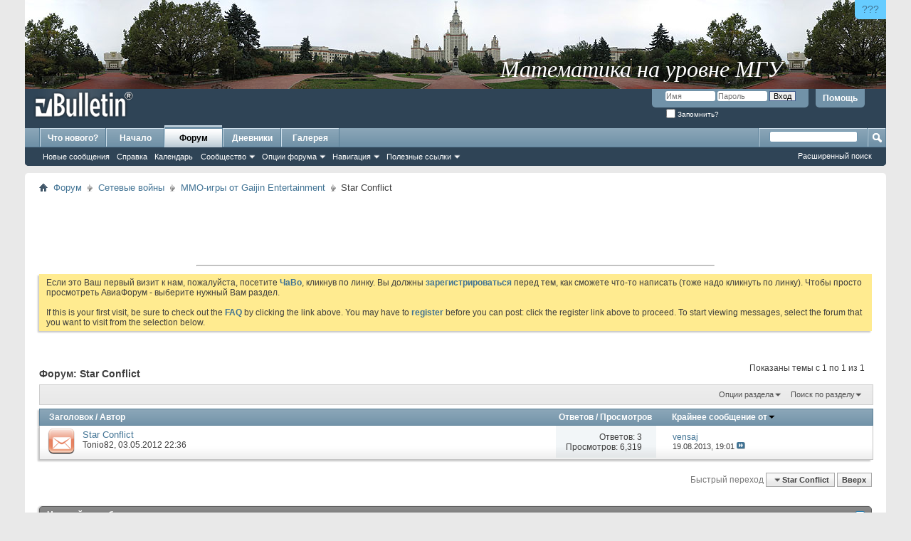

--- FILE ---
content_type: text/html; charset=windows-1251
request_url: http://old.sukhoi.ru/forum/forumdisplay.php?f=253&s=599f754dc68162cd0b68208e56724962
body_size: 13497
content:
<!DOCTYPE html PUBLIC "-//W3C//DTD XHTML 1.0 Transitional//EN" "http://www.w3.org/TR/xhtml1/DTD/xhtml1-transitional.dtd">
<html xmlns="http://www.w3.org/1999/xhtml" dir="ltr" lang="ru" id="vbulletin_html">
<head>
	<meta http-equiv="Content-Type" content="text/html; charset=windows-1251" />
<meta id="e_vb_meta_bburl" name="vb_meta_bburl" content="http://old.sukhoi.ru/forum" />
<base href="http://old.sukhoi.ru/forum/" /><!--[if IE]></base><![endif]-->
<meta name="generator" content="vBulletin 4.2.5" />

	<link rel="Shortcut Icon" href="http://old.sukhoi.ru/forum/favicon.ico" type="image/x-icon" />


		<meta name="keywords" content="Star Conflict, Сухой,сухой,Павел,павел,Осипович,осипович,Новость,новость,Новости,новости,Юмор,юмор,Байка,байка,Байки,байки,Самолет,самолет,Вертолет,вертолет,Планер,планер,Полет,полет,Пилотаж,пилотаж,Аэробатика,аэробатика,Управление,управление,Парашют,парашют,Прыжок,прыжок,Прыжки,прыжки,Ил-2,Штурмовик,ил-2,штурмовик,Су-27,Фланкер,су-27,фланкер,Компьютер,компьютер,Компьютерные,компьютерные,Небо,небо,Небесный,небесный,Воздух,воздух,Воздушный,воздушный,Атмосфера,атмосфера,Атмосферный,атмосферный,Флайт,флайт,Симулятор,симулятор,Игра,игра,Игры,игры,Апач,апач,Хавок,хавок,Варбёрдс,варбёрдс,варбердс,варбердс,Космос,космос,Космические,космические,Спейс,спейс,Море,море,Морские,морские,Корабль,корабль,Корабли,корабли,Танк,танк,Танковый,танковый,Танковые,танковые,Авто,авто,Мото,мото,Тактика,тактика,Тактические,тактические,Стратегия,стратегия,Стратегический,стратегический,Настройка,настройка,ХОТАС,Хотас,хотас,Кугар,кугар,Джойстик,джойстик,Мышь,мышь,Мыши,мыши,Клавиатура,клавиатура,Клавиатуры,клавиатуры,Геймпад,геймпад,Геймпады,геймпады,Трекир,трекир,РУС,Рус,рус,РУД,Руд,руд,Педаль,педаль,Педали,педали,Эйрсофт,эйрсофт,Страйкбол,страйкбол,Командос,командос,Коммандос,коммандос,Командо,командо,Коммандо,коммандо,Разведка,разведка,Разведчик,разведчик,Sukhoi,sukhoi,Pavel,pavel,Osipovich,osipovich,New,new,Humour,humour,Fable,fable,Plane,plane,Helicopter,helicopter,Glider,glider,Fly,fly,Flight,flight,Flying,flying,Pilotage,pilotage,Aerobatics,aerobatics,Control,control,Parachute,parachute,Jump,jump,Il-2,IL-2,il-2,Shturmovik,shturmovik,Shturmovick,shturmovick,Sturmovik,sturmovik,Sturmovick,sturmovick,Stormovik,stormovik,Stormovick,stormovick,Shtormovik,shtormovik,Shtormovick,shtormovick,Su-27,su-27,Flanker,flanker,Computer,computer,Sky,sky,Avia,avia,Air,air,Atmosphere,Atmosphere,atmosphere,Fly,fly,Flight,flight,Sim,sim,Simulator,simulator,Game,game,Apache,apache,Havoc,havoc,WarBirds,Warbirds,warbirds,Space,space,Sae,sea,Ship,ship,sub,Sub,Submarine,submarine,Tank,tank,Auto,auto,Car,car,Moto,moto,Tactics,tactics,Tactical,tactical,Strategy,strategy,Strategical,strategical,Setup,setup,Set,Up,set,up,Tune,tune,HOTAS,Hotas,hotas,Cougar,cougar,Joy,joy,Stick,stick,Joystick,joystick,Mouse,mouse,Keyboard,keyboard,Gamepad,gamepad,TrackIR,Trackir,trackir,Rudder,rudder,Airsoft,airsoft,Strikeball,strikeball,Commando,commando,Commandos,commandos,Recon,recon,Reconnaissance,reconnaissance,Intel,intel,Intelligence,intelligence,Scout,scout,Scouting,scouting" />
		<meta name="description" content="" />





<script type="text/javascript">
<!--
	if (typeof YAHOO === 'undefined') // Load ALL YUI Local
	{
		document.write('<script type="text/javascript" src="clientscript/yui/yuiloader-dom-event/yuiloader-dom-event.js?v=425"><\/script>');
		document.write('<script type="text/javascript" src="clientscript/yui/connection/connection-min.js?v=425"><\/script>');
		var yuipath = 'clientscript/yui';
		var yuicombopath = '';
		var remoteyui = false;
	}
	else	// Load Rest of YUI remotely (where possible)
	{
		var yuipath = 'clientscript/yui';
		var yuicombopath = '';
		var remoteyui = true;
		if (!yuicombopath)
		{
			document.write('<script type="text/javascript" src="clientscript/yui/connection/connection-min.js?v=425"><\/script>');
		}
	}
	var SESSIONURL = "s=3b225593a962200b6d7c7de7defe1584&";
	var SECURITYTOKEN = "guest";
	var IMGDIR_MISC = "http://old.sukhoi.ru/forum/images/misc";
	var IMGDIR_BUTTON = "http://old.sukhoi.ru/forum/images/buttons";
	var vb_disable_ajax = parseInt("0", 10);
	var SIMPLEVERSION = "425";
	var BBURL = "http://old.sukhoi.ru/forum";
	var LOGGEDIN = 0 > 0 ? true : false;
	var THIS_SCRIPT = "forumdisplay";
	var RELPATH = "forumdisplay.php?f=253";
	var PATHS = {
		forum : "http://old.sukhoi.ru/forum",
		cms   : "",
		blog  : ""
	};
	var AJAXBASEURL = "http://old.sukhoi.ru/forum/";
// -->
</script>
<script type="text/javascript" src="http://old.sukhoi.ru/forum/clientscript/vbulletin-core.js?v=425"></script>





	<link rel="stylesheet" type="text/css" href="clientscript/vbulletin_css/style00050l/main-rollup.css?d=1599033396" />
        

	<!--[if lt IE 8]>
	<link rel="stylesheet" type="text/css" href="clientscript/vbulletin_css/style00050l/popupmenu-ie.css?d=1599033396" />
	<link rel="stylesheet" type="text/css" href="clientscript/vbulletin_css/style00050l/vbulletin-ie.css?d=1599033396" />
	<link rel="stylesheet" type="text/css" href="clientscript/vbulletin_css/style00050l/vbulletin-chrome-ie.css?d=1599033396" />
	<link rel="stylesheet" type="text/css" href="clientscript/vbulletin_css/style00050l/vbulletin-formcontrols-ie.css?d=1599033396" />
	<link rel="stylesheet" type="text/css" href="clientscript/vbulletin_css/style00050l/editor-ie.css?d=1599033396" />
	<![endif]-->


	<title>Star Conflict</title>
	
	<script type="text/javascript" src="clientscript/vbulletin_read_marker.js?v=425"></script>
	
	
		<link rel="stylesheet" type="text/css" href="clientscript/vbulletin_css/style00050l/forumdisplay-rollup.css?d=1599033396" />
	

	<!--[if lt IE 8]>
	<script type="text/javascript" src="clientscript/vbulletin-threadlist-ie.js?v=425"></script>
		<link rel="stylesheet" type="text/css" href="clientscript/vbulletin_css/style00050l/toolsmenu-ie.css?d=1599033396" />
	<link rel="stylesheet" type="text/css" href="clientscript/vbulletin_css/style00050l/forumbits-ie.css?d=1599033396" />
	<link rel="stylesheet" type="text/css" href="clientscript/vbulletin_css/style00050l/forumdisplay-ie.css?d=1599033396" />
	<link rel="stylesheet" type="text/css" href="clientscript/vbulletin_css/style00050l/threadlist-ie.css?d=1599033396" />
	<link rel="stylesheet" type="text/css" href="clientscript/vbulletin_css/style00050l/options-ie.css?d=1599033396" />
	<![endif]-->
	<link rel="stylesheet" type="text/css" href="clientscript/vbulletin_css/style00050l/additional.css?d=1599033396" />

</head>

<body>

<div class="above_body"> <!-- closing tag is in template navbar -->
<!-- SUPERTAB ABOVE THE ALL -->
<div style=" position: relative; height: 125px; width: 100%; ">
  <div style="position: absolute; right: 0px; top: 0px; border-radius: 0 0 0 6px; border: none; display: block; background: #66CCFF; font-size: 14px; padding: 5px 10px; text-decoration: none; font-family: sans-serif; color: #000099; " title="Что это? Зачем это?"><a href="http://old.sukhoi.ru/forum/showthread.php?t=78565">???</a></div>
  <a href="http://www.livelearn.ru/?sukhoi.ru" style="height: 125px; width: 100%; background-image: url(http://old.sukhoi.ru/abovepad/mgu.jpg); background-position: top center; border: none; display: block;" title="Математика на уровне МГУ"></a>
  <div style="position: absolute; right: 12%; bottom: 8px; text-decoration: none; font-family: Times New Roman, Times, serif; font-style: italic; font-size: 32px; color: #FFFFFF; text-align: center; display: block; ">Математика на уровне МГУ</div>
</div>
<!-- /SUPERTAB ABOVE THE ALL -->
<!-- ANALYTICS -->
<!-- Google Analytics -->
<script type="text/javascript">

  var _gaq = _gaq || [];
  _gaq.push(['_setAccount', 'UA-9005944-1']);
  _gaq.push(['_setDomainName', 'sukhoi.ru']);
  _gaq.push(['_trackPageview']);

  (function() {
    var ga = document.createElement('script'); ga.type = 'text/javascript'; ga.async = true;
    ga.src = ('https:' == document.location.protocol ? 'https://ssl' : 'http://www') + '.google-analytics.com/ga.js';
    var s = document.getElementsByTagName('script')[0]; s.parentNode.insertBefore(ga, s);
  })();

</script>
<!-- /Google Analytics -->

<!-- Yandex.Metrika counter -->
<script type="text/javascript">
(function (d, w, c) {
    (w[c] = w[c] || []).push(function() {
        try {
            w.yaCounter19186693 = new Ya.Metrika({id:19186693,
                    webvisor:true,
                    clickmap:true,
                    trackLinks:true,
                    accurateTrackBounce:true});
        } catch(e) { }
    });

    var n = d.getElementsByTagName("script")[0],
        s = d.createElement("script"),
        f = function () { n.parentNode.insertBefore(s, n); };
    s.type = "text/javascript";
    s.async = true;
    s.src = (d.location.protocol == "https:" ? "https:" : "http:") + "//mc.yandex.ru/metrika/watch.js";

    if (w.opera == "[object Opera]") {
        d.addEventListener("DOMContentLoaded", f, false);
    } else { f(); }
})(document, window, "yandex_metrika_callbacks");
</script>
<noscript><div><img src="//mc.yandex.ru/watch/19186693" style="position:absolute; left:-9999px;" alt="" /></div></noscript>
<!-- /Yandex.Metrika counter -->

<!-- /ANALYTICS -->
<div id="header" class="floatcontainer doc_header">
	<div><a name="top" href="http://old.sukhoi.ru/forum/forum.php?s=3b225593a962200b6d7c7de7defe1584" class="logo-image"><img src="http://old.sukhoi.ru/forum/images/misc/vbulletin4_logo.png" alt="Старый АвиаФорум - Powered by vBulletin" /></a></div>
	<div id="toplinks" class="toplinks">
		
			<ul class="nouser">
			
				<li><a rel="help" href="faq.php?s=3b225593a962200b6d7c7de7defe1584">Помощь</a></li>
				<li>
			<script type="text/javascript" src="clientscript/vbulletin_md5.js?v=425"></script>
			<form id="navbar_loginform" action="login.php?s=3b225593a962200b6d7c7de7defe1584&amp;do=login" method="post" onsubmit="md5hash(vb_login_password, vb_login_md5password, vb_login_md5password_utf, 0)">
				<fieldset id="logindetails" class="logindetails">
					<div>
						<div>
					<input type="text" class="textbox default-value" name="vb_login_username" id="navbar_username" size="10" accesskey="u" tabindex="101" value="Имя" />
					<input type="password" class="textbox" tabindex="102" name="vb_login_password" id="navbar_password" size="10" />
					<input type="text" class="textbox default-value" tabindex="102" name="vb_login_password_hint" id="navbar_password_hint" size="10" value="Пароль" style="display:none;" />
					<input type="submit" class="loginbutton" tabindex="104" value="Вход" title="Введите ваше имя пользователя и пароль, чтобы войти, или нажмите кнопку 'Регистрация', чтобы зарегистрироваться." accesskey="s" />
						</div>
					</div>
				</fieldset>
				<div id="remember" class="remember">
					<label for="cb_cookieuser_navbar"><input type="checkbox" name="cookieuser" value="1" id="cb_cookieuser_navbar" class="cb_cookieuser_navbar" accesskey="c" tabindex="103" /> Запомнить?</label>
				</div>

				<input type="hidden" name="s" value="3b225593a962200b6d7c7de7defe1584" />
				<input type="hidden" name="securitytoken" value="guest" />
				<input type="hidden" name="do" value="login" />
				<input type="hidden" name="vb_login_md5password" />
				<input type="hidden" name="vb_login_md5password_utf" />
			</form>
			<script type="text/javascript">
			YAHOO.util.Dom.setStyle('navbar_password_hint', "display", "inline");
			YAHOO.util.Dom.setStyle('navbar_password', "display", "none");
			vB_XHTML_Ready.subscribe(function()
			{
			//
				YAHOO.util.Event.on('navbar_username', "focus", navbar_username_focus);
				YAHOO.util.Event.on('navbar_username', "blur", navbar_username_blur);
				YAHOO.util.Event.on('navbar_password_hint', "focus", navbar_password_hint);
				YAHOO.util.Event.on('navbar_password', "blur", navbar_password);
			});
			
			function navbar_username_focus(e)
			{
			//
				var textbox = YAHOO.util.Event.getTarget(e);
				if (textbox.value == 'Имя')
				{
				//
					textbox.value='';
					textbox.style.color='#000000';
				}
			}

			function navbar_username_blur(e)
			{
			//
				var textbox = YAHOO.util.Event.getTarget(e);
				if (textbox.value == '')
				{
				//
					textbox.value='Имя';
					textbox.style.color='#777777';
				}
			}
			
			function navbar_password_hint(e)
			{
			//
				var textbox = YAHOO.util.Event.getTarget(e);
				
				YAHOO.util.Dom.setStyle('navbar_password_hint', "display", "none");
				YAHOO.util.Dom.setStyle('navbar_password', "display", "inline");
				YAHOO.util.Dom.get('navbar_password').focus();
			}

			function navbar_password(e)
			{
			//
				var textbox = YAHOO.util.Event.getTarget(e);
				
				if (textbox.value == '')
				{
					YAHOO.util.Dom.setStyle('navbar_password_hint', "display", "inline");
					YAHOO.util.Dom.setStyle('navbar_password', "display", "none");
				}
			}
			</script>
				</li>
				
			</ul>
		
	</div>
	<div class="ad_global_header">
		
		
	</div>
	<hr />
</div>

<div id="navbar" class="navbar">
	<ul id="navtabs" class="navtabs floatcontainer">
		
		
	
		<li  id="vbtab_whatsnew">
			<a class="navtab" href="activity.php?s=3b225593a962200b6d7c7de7defe1584" id="navlink_10">Что нового?</a>
		</li>
		
		

	
		<li  id="tab_mtc4_932">
			<a class="navtab" href="/index.php" id="navlink_47">Начало</a>
		</li>
		
		

	
		<li class="selected" id="vbtab_forum">
			<a class="navtab" href="forum.php?s=3b225593a962200b6d7c7de7defe1584" id="navlink_11">Форум</a>
		</li>
		
		
			<ul class="floatcontainer">
				
					
						
							<li id="vbflink_newposts"><a href="search.php?s=3b225593a962200b6d7c7de7defe1584&amp;do=getnew&amp;contenttype=vBForum_Post" id="navlink_210">Новые сообщения</a></li>
						
					
				
					
						
							<li id="vbflink_faq"><a href="faq.php?s=3b225593a962200b6d7c7de7defe1584" id="navlink_212">Справка</a></li>
						
					
				
					
						
							<li id="vbflink_calendar"><a href="calendar.php?s=3b225593a962200b6d7c7de7defe1584" id="navlink_213">Календарь</a></li>
						
					
				
					
						<li class="popupmenu" id="vbmenu_community">
							<a href="javascript://" class="popupctrl">Сообщество</a>
							<ul class="popupbody popuphover">
								
									<li id="vbclink_albums"><a href="album.php?s=3b225593a962200b6d7c7de7defe1584" id="navlink_201">Альбомы</a></li>
								
									<li id="vbclink_members"><a href="memberlist.php?s=3b225593a962200b6d7c7de7defe1584" id="navlink_203">Список пользователей</a></li>
								
							</ul>
						</li>
					
				
					
						<li class="popupmenu" id="vbmenu_actions">
							<a href="javascript://" class="popupctrl">Опции форума</a>
							<ul class="popupbody popuphover">
								
									<li id="vbalink_mfr"><a href="forumdisplay.php?s=3b225593a962200b6d7c7de7defe1584&amp;do=markread&amp;markreadhash=guest" id="navlink_197">Все разделы прочитаны</a></li>
								
							</ul>
						</li>
					
				
					
						<li class="popupmenu" id="vbmenu_qlinks">
							<a href="javascript://" class="popupctrl">Навигация</a>
							<ul class="popupbody popuphover">
								
									<li id="vbqlink_posts"><a href="search.php?s=3b225593a962200b6d7c7de7defe1584&amp;do=getdaily&amp;contenttype=vBForum_Post" id="navlink_204">Сообщения за день</a></li>
								
									<li id="vbqlink_leaders"><a href="showgroups.php?s=3b225593a962200b6d7c7de7defe1584" id="navlink_207">Руководство сайта</a></li>
								
							</ul>
						</li>
					
				
					
						<li class="popupmenu" id="menu_mtc5_722">
							<a href="javascript://" class="popupctrl">Полезные ссылки</a>
							<ul class="popupbody popuphover">
								
									<li id="link_mtc5_522"><a href="http://www.sukhoi.ru/forum/showthread.php?t=66050" id="navlink_54">Техническая проблема</a></li>
								
							</ul>
						</li>
					
				
			</ul>
		

	
		<li  id="vbtab_blog">
			<a class="navtab" href="blog.php?s=3b225593a962200b6d7c7de7defe1584" id="navlink_1">Дневники</a>
		</li>
		
		

	
		<li  id="tab_mtc4_136">
			<a class="navtab" href="http://old.sukhoi.ru/gallery" id="navlink_48">Галерея</a>
		</li>
		
		

		
	</ul>
	
		<div id="globalsearch" class="globalsearch">
			<form action="search.php?s=3b225593a962200b6d7c7de7defe1584&amp;do=process" method="post" id="navbar_search" class="navbar_search">
				
				<input type="hidden" name="securitytoken" value="guest" />
				<input type="hidden" name="do" value="process" />
				<span class="textboxcontainer"><span><input type="text" value="" name="query" class="textbox" tabindex="99"/></span></span>
				<span class="buttoncontainer"><span><input type="image" class="searchbutton" src="http://old.sukhoi.ru/forum/images/buttons/search.png" name="submit" onclick="document.getElementById('navbar_search').submit;" tabindex="100"/></span></span>
			</form>
			<ul class="navbar_advanced_search">
				<li><a href="search.php?s=3b225593a962200b6d7c7de7defe1584" accesskey="4">Расширенный поиск</a></li>
				
			</ul>
		</div>
	
</div>
</div><!-- closing div for above_body -->

<div class="body_wrapper">
<div id="breadcrumb" class="breadcrumb">
	<ul class="floatcontainer">
		<li class="navbithome"><a href="index.php?s=3b225593a962200b6d7c7de7defe1584" accesskey="1"><img src="http://old.sukhoi.ru/forum/images/misc/navbit-home.png" alt="Главная" /></a></li>
		
	<li class="navbit"><a href="http://old.sukhoi.ru/forum/forum.php?s=3b225593a962200b6d7c7de7defe1584">Форум</a></li>

	<li class="navbit"><a href="http://old.sukhoi.ru/forum/forumdisplay.php?f=108&amp;s=3b225593a962200b6d7c7de7defe1584">Сетевые войны</a></li>

	<li class="navbit"><a href="http://old.sukhoi.ru/forum/forumdisplay.php?f=251&amp;s=3b225593a962200b6d7c7de7defe1584">MMO-игры от Gaijin Entertainment</a></li>

		
	<li class="navbit lastnavbit"><span>Star Conflict</span></li>

	</ul>
	<hr />
</div>


<div id="ad_global_below_navbar"><table align="center" width="100%">
<!-- Объявление
<tr align="center"><td>
<table width="500" border="2" bordercolor="red"><tr align="center><valign="center">
<br>
<font color="red">Уважаемые пользователи!<br><br>
На форуме проводятся технические работы. В связи с этим возможны перебои с доступом.</font><br><br>
<font color="red"><b>Сохраняйте спокойствие!</b></font> <br><br>

<font color="red">Администрация Авиафорума.</font>
</td></tr></table>
</td></tr>

Конец объявления -->
<tr><td>
<table align="center" width="728"><tr><td>
<script type="text/javascript"><!--
google_ad_client = "ca-pub-0351088054592623";
/* All Center Top */
google_ad_slot = "9504158335";
google_ad_width = 728;
google_ad_height = 90;
//-->
</script>
<script type="text/javascript"
src="http://pagead2.googlesyndication.com/pagead/show_ads.js">
</script>
<hr />
<!-- Яндекс.Директ -->
<script type="text/javascript">
//<![CDATA[
yandex_partner_id = 63333;
yandex_site_bg_color = 'FFFFFF';
yandex_site_charset = 'windows-1251';
yandex_ad_format = 'direct';
yandex_font_size = 0.8;
yandex_direct_type = 'horizontal';
yandex_direct_limit = 3;
yandex_direct_header_bg_color = 'E1E4F2';
yandex_direct_title_color = '445B8A';
yandex_direct_url_color = '777777';
yandex_direct_all_color = '0000CC';
yandex_direct_text_color = '000000';
yandex_direct_hover_color = '0000CC';
yandex_direct_favicon = true;
document.write('<sc'+'ript type="text/javascript" src="http://an.yandex.ru/system/context.js"></sc'+'ript>');
//]]>
</script>
</td></tr></table>
</td></tr></table></div>




	<form action="profile.php?do=dismissnotice" method="post" id="notices" class="notices">
		<input type="hidden" name="do" value="dismissnotice" />
		<input type="hidden" name="s" value="s=3b225593a962200b6d7c7de7defe1584&amp;" />
		<input type="hidden" name="securitytoken" value="guest" />
		<input type="hidden" id="dismiss_notice_hidden" name="dismiss_noticeid" value="" />
		<input type="hidden" name="url" value="" />
		<ol>
			<li class="restore" id="navbar_notice_11">
	
	Если это Ваш первый визит к нам, пожалуйста, посетите <a href="faq.php?s=3b225593a962200b6d7c7de7defe1584" target="_blank"><b>ЧаВо</b></a>, кликнув по линку. Вы должны <a href="register.php?s=3b225593a962200b6d7c7de7defe1584" target="_blank"><b>зарегистрироваться</b></a> перед тем, как сможете что-то написать (тоже надо кликнуть по линку). Чтобы просто просмотреть АвиаФорум - выберите нужный Вам раздел.
<br /><br />
If this is your first visit, be sure to check out the <a href="faq.php?s=3b225593a962200b6d7c7de7defe1584" target="_blank"><b>FAQ</b></a> by clicking the link above. You may have to <a href="register.php?s=3b225593a962200b6d7c7de7defe1584" target="_blank"><b>register</b></a> before you can post: click the register link above to proceed. To start viewing messages, select the forum that you want to visit from the selection below.
</li>
		</ol>
	</form>





<div id="above_threadlist" class="above_threadlist">

	
	<div class="threadpagenav">
		
		<div id="threadpagestats" class="threadpagestats">Показаны темы с 1 по 1 из 1</div>
	</div>
	
</div>
<div id="pagetitle" class="pagetitle">
	<h1>Форум: <span class="forumtitle">Star Conflict</span></h1>
	
</div>

	
	<div id="above_threadlist_controls" class="above_threadlist_controls toolsmenu">
		<div>
		<ul class="popupgroup forumdisplaypopups" id="forumdisplaypopups">
			<li class="popupmenu nohovermenu" id="forumtools">
				<h6><a href="javascript://" class="popupctrl" rel="nofollow">Опции раздела</a></h6>
				<ul class="popupbody popuphover">
					
						<li>
							<a href="http://old.sukhoi.ru/forum/forumdisplay.php?s=3b225593a962200b6d7c7de7defe1584&amp;do=markread&amp;f=253&amp;markreadhash=guest" rel="nofollow" onclick="return mark_forum_and_threads_read(253);">
								Отметить раздел прочитанным
							</a>
						</li>
						
					<li><a href="http://old.sukhoi.ru/forum/forumdisplay.php?f=251&amp;s=3b225593a962200b6d7c7de7defe1584" rel="nofollow">Показать родительский раздел</a></li>
				</ul>
			</li>
                        
			<li class="popupmenu nohovermenu forumsearch menusearch" id="forumsearch">
				<h6><a href="javascript://" class="popupctrl">Поиск по разделу</a></h6>
				<form action="search.php?do=process" method="get">
				<ul class="popupbody popuphover">
					<li>
						<input type="text" class="searchbox" name="q" value="Поиск..." />
						<input type="submit" class="button" value="Поиск" />
					</li>
					<li class="formsubmit" id="popupsearch">
						<div class="submitoptions">
							<label><input type="radio" name="showposts" value="0" checked="checked" /> Отобразить темы</label>
							<label><input type="radio" name="showposts" value="1" /> Отображать сообщения</label>
						</div>
						<div class="advancedsearchlink"><a href="search.php?s=3b225593a962200b6d7c7de7defe1584&amp;search_type=1&amp;contenttype=vBForum_Post&amp;forumchoice[]=253" rel="nofollow">Расширенный поиск</a></div>

					</li>
				</ul>
				<input type="hidden" name="s" value="3b225593a962200b6d7c7de7defe1584" />
				<input type="hidden" name="securitytoken" value="guest" />
				<input type="hidden" name="do" value="process" />
				<input type="hidden" name="contenttype" value="vBForum_Post" />
				<input type="hidden" name="forumchoice[]" value="253" />
				<input type="hidden" name="childforums" value="1" />
				<input type="hidden" name="exactname" value="1" />
				</form>
			</li>
			



		</ul>
			
		</div>
	</div>
	






<div id="threadlist" class="threadlist">
	<form id="thread_inlinemod_form" action="http://old.sukhoi.ru/forum/inlinemod.php?forumid=253" method="post">
		<h2 class="hidden">Темы раздела</h2>

		<div>
			<div class="threadlisthead table">
				<div>
				<span class="threadinfo">
					<span class="threadtitle">
						<a href="http://old.sukhoi.ru/forum/forumdisplay.php?f=253&amp;s=3b225593a962200b6d7c7de7defe1584&amp;sort=title&amp;order=asc" rel="nofollow">Заголовок</a> /
						<a href="http://old.sukhoi.ru/forum/forumdisplay.php?f=253&amp;s=3b225593a962200b6d7c7de7defe1584&amp;sort=postusername&amp;order=asc" rel="nofollow">Автор</a>
					</span>
				</span>
				

					<span class="threadstats td"><a href="http://old.sukhoi.ru/forum/forumdisplay.php?f=253&amp;s=3b225593a962200b6d7c7de7defe1584&amp;sort=replycount&amp;order=desc" rel="nofollow">Ответов</a> / <a href="http://old.sukhoi.ru/forum/forumdisplay.php?f=253&amp;s=3b225593a962200b6d7c7de7defe1584&amp;sort=views&amp;order=desc" rel="nofollow">Просмотров</a></span>
					<span class="threadlastpost td"><a href="http://old.sukhoi.ru/forum/forumdisplay.php?f=253&amp;s=3b225593a962200b6d7c7de7defe1584&amp;sort=lastpost&amp;order=asc" rel="nofollow">Крайнее сообщение от<img class="sortarrow" src="http://old.sukhoi.ru/forum/images/buttons/sortarrow-asc.png" alt="Инвертировать сортировку" border="0" /></a></span>
					
				
				</div>
			</div>

			
			
				<ol id="threads" class="threads">
					<li class="threadbit hot" id="thread_75653">
	<div class="rating0 nonsticky">
		<div class="threadinfo" title="">
			<!--  status icon block -->
			<a class="threadstatus" rel="vB::AJAX" ></a>

			<!-- title / author block -->
			<div class="inner">
				<h3 class="threadtitle">
                    	

                    

					
                                        
 					
                	<a class="title" href="http://old.sukhoi.ru/forum/showthread.php?t=75653&amp;s=3b225593a962200b6d7c7de7defe1584" id="thread_title_75653">Star Conflict</a>
				</h3>

				<div class="threadmeta">				
					<div class="author">
												
						
							<span class="label"><a href="http://old.sukhoi.ru/forum/member.php?u=30631&amp;s=3b225593a962200b6d7c7de7defe1584" class="username understate" title="Tonio82, 03.05.2012 22:36">Tonio82</a>,&nbsp;03.05.2012&nbsp;22:36</span>
						
						
						
						<!-- iconinfo -->
						<div class="threaddetails td">
							<div class="threaddetailicons">
								
								
								
								
								
								
							</div>
						</div>
					</div>
					
				</div>

			</div>
		</div>
		
		<!-- threadstats -->
		
		<ul class="threadstats td alt" title="">
			
				<li>Ответов:
					
						3
					
				</li>
				<li>Просмотров: 6,319</li>
			
			<li class="hidden">Rating0 / 5</li>
		</ul>
							
		<!-- lastpost -->
		<dl class="threadlastpost td">
		
			<dt class="lastpostby hidden">Крайнее сообщение от</dt>
			<dd><div class="popupmenu memberaction">
	<a class="username offline popupctrl" href="http://old.sukhoi.ru/forum/member.php?u=37044&amp;s=3b225593a962200b6d7c7de7defe1584" title="vensaj вне форума"><strong>vensaj</strong></a>
	<ul class="popupbody popuphover memberaction_body">
		<li class="left">
			<a href="http://old.sukhoi.ru/forum/member.php?u=37044&amp;s=3b225593a962200b6d7c7de7defe1584" class="siteicon_profile">
				Просмотр профиля
			</a>
		</li>
		
		<li class="right">
			<a href="search.php?s=3b225593a962200b6d7c7de7defe1584&amp;do=finduser&amp;userid=37044&amp;contenttype=vBForum_Post&amp;showposts=1" class="siteicon_forum" rel="nofollow">
				Сообщения форума
			</a>
		</li>
		
		
		
		
		<li class="right">
			<a href="blog.php?s=3b225593a962200b6d7c7de7defe1584&amp;u=37044" class="siteicon_blog" rel="nofollow">
				Записи в дневнике
			</a>
		</li>
		
		
		
		<li class="left">
			<a href="http://www.velo26.ru" class="siteicon_homepage">
				Домашняя страница
			</a>
		</li>
		
		
		

		

		
					
		<li class="left">
			<img src="http://old.sukhoi.ru/forum/images/site_icons/photo.png" alt="" />
			<a href="http://old.sukhoi.ru/gallery/browseimages.php?s=3b225593a962200b6d7c7de7defe1584&amp;do=member&amp;imageuser=37044">
				View Gallery Uploads
			</a>
		</li>		
		
	
	</ul>
</div></dd>
			<dd>19.08.2013, <span class="time">19:01</span>
			<a href="http://old.sukhoi.ru/forum/showthread.php?t=75653&amp;s=3b225593a962200b6d7c7de7defe1584&amp;p=2011972#post2011972" class="lastpostdate understate" title="К крайнему сообщению"><img src="http://old.sukhoi.ru/forum/images/buttons/lastpost-right.png" alt="К крайнему сообщению" /></a>
			</dd>
		
		</dl>

		
		
		
		
	</div>
</li>
				</ol>
			
		</div>
		<hr />

		<div class="noinlinemod forumfoot">
		
		</div>

		<input type="hidden" name="url" value="" />
		<input type="hidden" name="s" value="3b225593a962200b6d7c7de7defe1584" />
		<input type="hidden" name="securitytoken" value="guest" />
		<input type="hidden" name="forumid" value="253" />
	</form>
</div>



<div id="below_threadlist" class="noinlinemod below_threadlist">
	
	<div class="threadpagenav">
		
		<div class="clear"></div>
<div class="navpopupmenu popupmenu nohovermenu" id="forumdisplay_navpopup">
	
		<span class="shade">Быстрый переход</span>
		<a href="http://old.sukhoi.ru/forum/forumdisplay.php?f=253&amp;s=3b225593a962200b6d7c7de7defe1584" class="popupctrl"><span class="ctrlcontainer">Star Conflict</span></a>
		<a href="forumdisplay.php?f=253#top" class="textcontrol" onclick="document.location.hash='top';return false;">Вверх</a>
	
	<ul class="navpopupbody popupbody popuphover">
		
		<li class="optionlabel">Навигация</li>
		<li><a href="usercp.php?s=3b225593a962200b6d7c7de7defe1584">Кабинет</a></li>
		<li><a href="private.php?s=3b225593a962200b6d7c7de7defe1584">Личные сообщения</a></li>
		<li><a href="http://old.sukhoi.ru/forum/subscription.php?s=3b225593a962200b6d7c7de7defe1584">Подписки</a></li>
		<li><a href="online.php?s=3b225593a962200b6d7c7de7defe1584">Кто на сайте</a></li>
		<li><a href="search.php?s=3b225593a962200b6d7c7de7defe1584">Поиск по форуму</a></li>
		<li><a href="http://old.sukhoi.ru/forum/forum.php?s=3b225593a962200b6d7c7de7defe1584">Главная страница форума</a></li>
		
			<li class="optionlabel">Форум</li>
			
		
			
				<li><a href="http://old.sukhoi.ru/forum/forumdisplay.php?f=189&amp;s=3b225593a962200b6d7c7de7defe1584">Новости</a>
					<ol class="d1">
						
		
			
				<li><a href="http://old.sukhoi.ru/forum/forumdisplay.php?f=2&amp;s=3b225593a962200b6d7c7de7defe1584">Новости авиации и аэронавтики</a></li>
			
		
			
				<li><a href="http://old.sukhoi.ru/forum/forumdisplay.php?f=185&amp;s=3b225593a962200b6d7c7de7defe1584">Новости вооруженных сил</a></li>
			
		
			
				<li><a href="http://old.sukhoi.ru/forum/forumdisplay.php?f=186&amp;s=3b225593a962200b6d7c7de7defe1584">Новости космонавтики</a></li>
			
		
			
				<li><a href="http://old.sukhoi.ru/forum/forumdisplay.php?f=187&amp;s=3b225593a962200b6d7c7de7defe1584">Исторические новости</a></li>
			
		
			
				<li><a href="http://old.sukhoi.ru/forum/forumdisplay.php?f=188&amp;s=3b225593a962200b6d7c7de7defe1584">Новости науки, технологии и промышленности</a></li>
			
		
			
				<li><a href="http://old.sukhoi.ru/forum/forumdisplay.php?f=111&amp;s=3b225593a962200b6d7c7de7defe1584">Общие новости</a></li>
			
		
			
				<li><a href="http://old.sukhoi.ru/forum/forumdisplay.php?f=144&amp;s=3b225593a962200b6d7c7de7defe1584">Новости портала</a></li>
			
		
			
					</ol>
				</li>
			
		
			
				<li><a href="http://old.sukhoi.ru/forum/forumdisplay.php?f=1&amp;s=3b225593a962200b6d7c7de7defe1584">Реальность</a>
					<ol class="d1">
						
		
			
				<li><a href="http://old.sukhoi.ru/forum/forumdisplay.php?f=7&amp;s=3b225593a962200b6d7c7de7defe1584">Юмор и байки</a></li>
			
		
			
				<li><a href="http://old.sukhoi.ru/forum/forumdisplay.php?f=3&amp;s=3b225593a962200b6d7c7de7defe1584">Общие вопросы авиации</a>
					<ol class="d2">
						
		
			
				<li><a href="http://old.sukhoi.ru/forum/forumdisplay.php?f=182&amp;s=3b225593a962200b6d7c7de7defe1584">Аналитика: вопросы и ответы</a></li>
			
		
			
					</ol>
				</li>
			
		
			
				<li><a href="http://old.sukhoi.ru/forum/forumdisplay.php?f=8&amp;s=3b225593a962200b6d7c7de7defe1584">Модели: симуляторов, полета, повреждений, 3D, масштабные...</a></li>
			
		
			
				<li><a href="http://old.sukhoi.ru/forum/forumdisplay.php?f=9&amp;s=3b225593a962200b6d7c7de7defe1584">Авиация в искусстве</a></li>
			
		
			
				<li><a href="http://old.sukhoi.ru/forum/forumdisplay.php?f=154&amp;s=3b225593a962200b6d7c7de7defe1584">Авиация на видео (ссылки)</a></li>
			
		
			
				<li><a href="http://old.sukhoi.ru/forum/forumdisplay.php?f=96&amp;s=3b225593a962200b6d7c7de7defe1584">Историческая справка</a>
					<ol class="d2">
						
		
			
				<li><a href="http://old.sukhoi.ru/forum/forumdisplay.php?f=216&amp;s=3b225593a962200b6d7c7de7defe1584">Реконструкция и реставрация</a></li>
			
		
			
					</ol>
				</li>
			
		
			
				<li><a href="http://old.sukhoi.ru/forum/forumdisplay.php?f=218&amp;s=3b225593a962200b6d7c7de7defe1584">Музеи</a></li>
			
		
			
					</ol>
				</li>
			
		
			
				<li><a href="http://old.sukhoi.ru/forum/forumdisplay.php?f=119&amp;s=3b225593a962200b6d7c7de7defe1584">Пилотаж и &quot;полетушки&quot;</a>
					<ol class="d1">
						
		
			
				<li><a href="http://old.sukhoi.ru/forum/forumdisplay.php?f=5&amp;s=3b225593a962200b6d7c7de7defe1584">Вопросы и ответы пилотажа</a></li>
			
		
			
				<li><a href="http://old.sukhoi.ru/forum/forumdisplay.php?f=57&amp;s=3b225593a962200b6d7c7de7defe1584">Свободный полет</a></li>
			
		
			
				<li><a href="http://old.sukhoi.ru/forum/forumdisplay.php?f=120&amp;s=3b225593a962200b6d7c7de7defe1584">Челябинский областной аэроклуб РОСТО</a></li>
			
		
			
					</ol>
				</li>
			
		
			
				<li><a href="http://old.sukhoi.ru/forum/forumdisplay.php?f=13&amp;s=3b225593a962200b6d7c7de7defe1584">Авиасимуляторы: САМОЛЕТЫ</a>
					<ol class="d1">
						
		
			
				<li><a href="http://old.sukhoi.ru/forum/forumdisplay.php?f=17&amp;s=3b225593a962200b6d7c7de7defe1584">Ил-2 Штурмовик/Забытые Сражения</a></li>
			
		
			
				<li><a href="http://old.sukhoi.ru/forum/forumdisplay.php?f=192&amp;s=3b225593a962200b6d7c7de7defe1584">Ил-2 Штурмовик: Битва за Британию</a>
					<ol class="d2">
						
		
			
				<li><a href="http://old.sukhoi.ru/forum/forumdisplay.php?f=234&amp;s=3b225593a962200b6d7c7de7defe1584">Редакторы, скрипты, миссии</a></li>
			
		
			
				<li><a href="http://old.sukhoi.ru/forum/forumdisplay.php?f=195&amp;s=3b225593a962200b6d7c7de7defe1584">Конструкторское бюро</a></li>
			
		
			
				<li><a href="http://old.sukhoi.ru/forum/forumdisplay.php?f=240&amp;s=3b225593a962200b6d7c7de7defe1584">Бета тестирование обновлений</a></li>
			
		
			
					</ol>
				</li>
			
		
			
				<li><a href="http://old.sukhoi.ru/forum/forumdisplay.php?f=255&amp;s=3b225593a962200b6d7c7de7defe1584">Ил-2 Штурмовик: Битва за Сталинград</a></li>
			
		
			
				<li><a href="http://old.sukhoi.ru/forum/forumdisplay.php?f=170&amp;s=3b225593a962200b6d7c7de7defe1584">Digital Combat Simulator</a>
					<ol class="d2">
						
		
			
				<li><a href="http://old.sukhoi.ru/forum/forumdisplay.php?f=258&amp;s=3b225593a962200b6d7c7de7defe1584">DCS:WWII</a></li>
			
		
			
					</ol>
				</li>
			
		
			
				<li><a href="http://old.sukhoi.ru/forum/forumdisplay.php?f=15&amp;s=3b225593a962200b6d7c7de7defe1584">Falcon</a></li>
			
		
			
				<li><a href="http://old.sukhoi.ru/forum/forumdisplay.php?f=179&amp;s=3b225593a962200b6d7c7de7defe1584">Война в небе - 1917</a>
					<ol class="d2">
						
		
			
				<li><a href="http://old.sukhoi.ru/forum/forumdisplay.php?f=235&amp;s=3b225593a962200b6d7c7de7defe1584">MOD ON. Все по модам в РоФ.</a></li>
			
		
			
				<li><a href="http://old.sukhoi.ru/forum/forumdisplay.php?f=236&amp;s=3b225593a962200b6d7c7de7defe1584">Матчасть РОФ.</a></li>
			
		
			
				<li><a href="http://old.sukhoi.ru/forum/forumdisplay.php?f=215&amp;s=3b225593a962200b6d7c7de7defe1584">Ролики, созданные с помощью симулятора РОФ</a></li>
			
		
			
					</ol>
				</li>
			
		
			
				<li><a href="http://old.sukhoi.ru/forum/forumdisplay.php?f=20&amp;s=3b225593a962200b6d7c7de7defe1584">Microsoft Flight Simulator</a>
					<ol class="d2">
						
		
			
				<li><a href="http://old.sukhoi.ru/forum/forumdisplay.php?f=19&amp;s=3b225593a962200b6d7c7de7defe1584">Captain Sim Support</a></li>
			
		
			
					</ol>
				</li>
			
		
			
				<li><a href="http://old.sukhoi.ru/forum/forumdisplay.php?f=118&amp;s=3b225593a962200b6d7c7de7defe1584">X-Plane</a></li>
			
		
			
				<li><a href="http://old.sukhoi.ru/forum/forumdisplay.php?f=196&amp;s=3b225593a962200b6d7c7de7defe1584">Крылатые Хищники / Wings of Prey</a></li>
			
		
			
				<li><a href="http://old.sukhoi.ru/forum/forumdisplay.php?f=16&amp;s=3b225593a962200b6d7c7de7defe1584">SUper Maneuver</a></li>
			
		
			
				<li><a href="http://old.sukhoi.ru/forum/forumdisplay.php?f=142&amp;s=3b225593a962200b6d7c7de7defe1584">Планерные</a></li>
			
		
			
				<li><a href="http://old.sukhoi.ru/forum/forumdisplay.php?f=82&amp;s=3b225593a962200b6d7c7de7defe1584">Иные и сравнения</a></li>
			
		
			
					</ol>
				</li>
			
		
			
				<li><a href="http://old.sukhoi.ru/forum/forumdisplay.php?f=81&amp;s=3b225593a962200b6d7c7de7defe1584">Авиасимуляторы: ВЕРТОЛЕТЫ</a>
					<ol class="d1">
						
		
			
				<li><a href="http://old.sukhoi.ru/forum/forumdisplay.php?f=83&amp;s=3b225593a962200b6d7c7de7defe1584">ЕЕСН/АН - Разорванное Небо</a></li>
			
		
			
				<li><a href="http://old.sukhoi.ru/forum/forumdisplay.php?f=141&amp;s=3b225593a962200b6d7c7de7defe1584">Take On Helicopters</a></li>
			
		
			
				<li><a href="http://old.sukhoi.ru/forum/forumdisplay.php?f=21&amp;s=3b225593a962200b6d7c7de7defe1584">Иные</a></li>
			
		
			
					</ol>
				</li>
			
		
			
				<li><a href="http://old.sukhoi.ru/forum/forumdisplay.php?f=108&amp;s=3b225593a962200b6d7c7de7defe1584">Сетевые войны</a>
					<ol class="d1">
						
		
			
				<li><a href="http://old.sukhoi.ru/forum/forumdisplay.php?f=18&amp;s=3b225593a962200b6d7c7de7defe1584">WarBirds / FreeBirds</a></li>
			
		
			
				<li><a href="http://old.sukhoi.ru/forum/forumdisplay.php?f=88&amp;s=3b225593a962200b6d7c7de7defe1584">World War II: Online</a></li>
			
		
			
				<li><a href="http://old.sukhoi.ru/forum/forumdisplay.php?f=74&amp;s=3b225593a962200b6d7c7de7defe1584">Star Wars Galaxies / Jump to Lightspeed</a></li>
			
		
			
				<li><a href="http://old.sukhoi.ru/forum/forumdisplay.php?f=237&amp;s=3b225593a962200b6d7c7de7defe1584">Аркады от Wargaming.Net</a></li>
			
		
			
				<li><a href="http://old.sukhoi.ru/forum/forumdisplay.php?f=251&amp;s=3b225593a962200b6d7c7de7defe1584">MMO-игры от Gaijin Entertainment</a>
					<ol class="d2">
						
		
			
				<li><a href="http://old.sukhoi.ru/forum/forumdisplay.php?f=252&amp;s=3b225593a962200b6d7c7de7defe1584">War Thunder</a></li>
			
		
			
				<li><a href="http://old.sukhoi.ru/forum/forumdisplay.php?f=253&amp;s=3b225593a962200b6d7c7de7defe1584">Star Conflict</a></li>
			
		
			
					</ol>
				</li>
			
		
			
				<li><a href="http://old.sukhoi.ru/forum/forumdisplay.php?f=157&amp;s=3b225593a962200b6d7c7de7defe1584">И другие</a></li>
			
		
			
					</ol>
				</li>
			
		
			
				<li><a href="http://old.sukhoi.ru/forum/forumdisplay.php?f=63&amp;s=3b225593a962200b6d7c7de7defe1584">Другие симуляторы и игры</a>
					<ol class="d1">
						
		
			
				<li><a href="http://old.sukhoi.ru/forum/forumdisplay.php?f=22&amp;s=3b225593a962200b6d7c7de7defe1584">Космические</a></li>
			
		
			
				<li><a href="http://old.sukhoi.ru/forum/forumdisplay.php?f=23&amp;s=3b225593a962200b6d7c7de7defe1584">Морские</a>
					<ol class="d2">
						
		
			
				<li><a href="http://old.sukhoi.ru/forum/forumdisplay.php?f=260&amp;s=3b225593a962200b6d7c7de7defe1584">KSD II</a></li>
			
		
			
				<li><a href="http://old.sukhoi.ru/forum/forumdisplay.php?f=199&amp;s=3b225593a962200b6d7c7de7defe1584">Silent Hunter V</a></li>
			
		
			
				<li><a href="http://old.sukhoi.ru/forum/forumdisplay.php?f=183&amp;s=3b225593a962200b6d7c7de7defe1584">От Stormeaglestudios</a></li>
			
		
			
					</ol>
				</li>
			
		
			
				<li><a href="http://old.sukhoi.ru/forum/forumdisplay.php?f=24&amp;s=3b225593a962200b6d7c7de7defe1584">Танковые</a>
					<ol class="d2">
						
		
			
				<li><a href="http://old.sukhoi.ru/forum/forumdisplay.php?f=241&amp;s=3b225593a962200b6d7c7de7defe1584">Стальной удар: Оскал войны</a></li>
			
		
			
					</ol>
				</li>
			
		
			
				<li><a href="http://old.sukhoi.ru/forum/forumdisplay.php?f=64&amp;s=3b225593a962200b6d7c7de7defe1584">Тактические</a>
					<ol class="d2">
						
		
			
				<li><a href="http://old.sukhoi.ru/forum/forumdisplay.php?f=180&amp;s=3b225593a962200b6d7c7de7defe1584">Graviteam Tactics</a></li>
			
		
			
					</ol>
				</li>
			
		
			
				<li><a href="http://old.sukhoi.ru/forum/forumdisplay.php?f=58&amp;s=3b225593a962200b6d7c7de7defe1584">Авто- и мотоспорт</a></li>
			
		
			
				<li><a href="http://old.sukhoi.ru/forum/forumdisplay.php?f=25&amp;s=3b225593a962200b6d7c7de7defe1584">Игры от Bohemia Interactive Studios</a>
					<ol class="d2">
						
		
			
				<li><a href="http://old.sukhoi.ru/forum/forumdisplay.php?f=243&amp;s=3b225593a962200b6d7c7de7defe1584">Operation Flashpoint</a></li>
			
		
			
				<li><a href="http://old.sukhoi.ru/forum/forumdisplay.php?f=244&amp;s=3b225593a962200b6d7c7de7defe1584">ArmA/ArmA2</a></li>
			
		
			
				<li><a href="http://old.sukhoi.ru/forum/forumdisplay.php?f=245&amp;s=3b225593a962200b6d7c7de7defe1584">ArmA 3</a></li>
			
		
			
				<li><a href="http://old.sukhoi.ru/forum/forumdisplay.php?f=246&amp;s=3b225593a962200b6d7c7de7defe1584">Iron Front: Liberation 1944</a></li>
			
		
			
				<li><a href="http://old.sukhoi.ru/forum/forumdisplay.php?f=247&amp;s=3b225593a962200b6d7c7de7defe1584">Take On Helicopters (Rearmed)</a></li>
			
		
			
				<li><a href="http://old.sukhoi.ru/forum/forumdisplay.php?f=249&amp;s=3b225593a962200b6d7c7de7defe1584">VBS</a></li>
			
		
			
				<li><a href="http://old.sukhoi.ru/forum/forumdisplay.php?f=248&amp;s=3b225593a962200b6d7c7de7defe1584">DayZ</a></li>
			
		
			
				<li><a href="http://old.sukhoi.ru/forum/forumdisplay.php?f=250&amp;s=3b225593a962200b6d7c7de7defe1584">Carrier Command: Gaea Mission</a></li>
			
		
			
					</ol>
				</li>
			
		
			
				<li><a href="http://old.sukhoi.ru/forum/forumdisplay.php?f=166&amp;s=3b225593a962200b6d7c7de7defe1584">RPG</a></li>
			
		
			
				<li><a href="http://old.sukhoi.ru/forum/forumdisplay.php?f=26&amp;s=3b225593a962200b6d7c7de7defe1584">Иные</a></li>
			
		
			
					</ol>
				</li>
			
		
			
				<li><a href="http://old.sukhoi.ru/forum/forumdisplay.php?f=65&amp;s=3b225593a962200b6d7c7de7defe1584">Матчасть</a>
					<ol class="d1">
						
		
			
				<li><a href="http://old.sukhoi.ru/forum/forumdisplay.php?f=43&amp;s=3b225593a962200b6d7c7de7defe1584">Железки, программы, настройки и прочая</a></li>
			
		
			
				<li><a href="http://old.sukhoi.ru/forum/forumdisplay.php?f=44&amp;s=3b225593a962200b6d7c7de7defe1584">Устройства управления</a>
					<ol class="d2">
						
		
			
				<li><a href="http://old.sukhoi.ru/forum/forumdisplay.php?f=242&amp;s=3b225593a962200b6d7c7de7defe1584">Gametrix</a></li>
			
		
			
					</ol>
				</li>
			
		
			
				<li><a href="http://old.sukhoi.ru/forum/forumdisplay.php?f=66&amp;s=3b225593a962200b6d7c7de7defe1584">Общественное КБ</a></li>
			
		
			
					</ol>
				</li>
			
		
			
				<li><a href="http://old.sukhoi.ru/forum/forumdisplay.php?f=35&amp;s=3b225593a962200b6d7c7de7defe1584">Общие вопросы</a>
					<ol class="d1">
						
		
			
				<li><a href="http://old.sukhoi.ru/forum/forumdisplay.php?f=36&amp;s=3b225593a962200b6d7c7de7defe1584">Любая тема</a>
					<ol class="d2">
						
		
			
				<li><a href="http://old.sukhoi.ru/forum/forumdisplay.php?f=134&amp;s=3b225593a962200b6d7c7de7defe1584">Страйкбол</a></li>
			
		
			
				<li><a href="http://old.sukhoi.ru/forum/forumdisplay.php?f=219&amp;s=3b225593a962200b6d7c7de7defe1584">Книги</a></li>
			
		
			
					</ol>
				</li>
			
		
			
				<li><a href="http://old.sukhoi.ru/forum/forumdisplay.php?f=37&amp;s=3b225593a962200b6d7c7de7defe1584">Праздники, памятные даты, ДР и т.п.</a>
					<ol class="d2">
						
		
			
				<li><a href="http://old.sukhoi.ru/forum/forumdisplay.php?f=217&amp;s=3b225593a962200b6d7c7de7defe1584">Память наших потерь</a></li>
			
		
			
					</ol>
				</li>
			
		
			
				<li><a href="http://old.sukhoi.ru/forum/forumdisplay.php?f=38&amp;s=3b225593a962200b6d7c7de7defe1584">Чемпионаты, Клубы, Команды, Встречи...</a></li>
			
		
			
				<li><a href="http://old.sukhoi.ru/forum/forumdisplay.php?f=39&amp;s=3b225593a962200b6d7c7de7defe1584">Коммерческий раздел</a></li>
			
		
			
					</ol>
				</li>
			
		
			
				<li><a href="http://old.sukhoi.ru/forum/forumdisplay.php?f=261&amp;s=3b225593a962200b6d7c7de7defe1584">Накипь</a></li>
			
		
			
				<li><a href="http://old.sukhoi.ru/forum/forumdisplay.php?f=32&amp;s=3b225593a962200b6d7c7de7defe1584">Тематические</a>
					<ol class="d1">
						
		
			
				<li><a href="http://old.sukhoi.ru/forum/forumdisplay.php?f=11&amp;s=3b225593a962200b6d7c7de7defe1584">Проект ПАМЯТЬ</a></li>
			
		
			
					</ol>
				</li>
			
		
			
				<li><a href="http://old.sukhoi.ru/forum/forumdisplay.php?f=27&amp;s=3b225593a962200b6d7c7de7defe1584">Команды</a>
					<ol class="d1">
						
		
			
				<li><a href="http://old.sukhoi.ru/forum/forumdisplay.php?f=131&amp;s=3b225593a962200b6d7c7de7defe1584">Реестр</a></li>
			
		
			
				<li><a href="http://old.sukhoi.ru/forum/forumdisplay.php?f=259&amp;s=3b225593a962200b6d7c7de7defe1584">Клуб бомбардировщиков &quot;BobeR&quot;</a></li>
			
		
			
				<li><a href="http://old.sukhoi.ru/forum/forumdisplay.php?f=139&amp;s=3b225593a962200b6d7c7de7defe1584">Объединение Red Rodgers</a></li>
			
		
			
				<li><a href="http://old.sukhoi.ru/forum/forumdisplay.php?f=198&amp;s=3b225593a962200b6d7c7de7defe1584">ROSS</a></li>
			
		
			
				<li><a href="http://old.sukhoi.ru/forum/forumdisplay.php?f=30&amp;s=3b225593a962200b6d7c7de7defe1584">Вирпилы Киева</a></li>
			
		
			
				<li><a href="http://old.sukhoi.ru/forum/forumdisplay.php?f=28&amp;s=3b225593a962200b6d7c7de7defe1584">Сталинские соколы</a></li>
			
		
			
				<li><a href="http://old.sukhoi.ru/forum/forumdisplay.php?f=94&amp;s=3b225593a962200b6d7c7de7defe1584">Санкт-Петербургская АвиаШкола</a></li>
			
		
			
				<li><a href="http://old.sukhoi.ru/forum/forumdisplay.php?f=31&amp;s=3b225593a962200b6d7c7de7defe1584">Пермская АвиаГруппа</a></li>
			
		
			
				<li><a href="http://old.sukhoi.ru/forum/forumdisplay.php?f=135&amp;s=3b225593a962200b6d7c7de7defe1584">Команда 4Х</a></li>
			
		
			
				<li><a href="http://old.sukhoi.ru/forum/forumdisplay.php?f=105&amp;s=3b225593a962200b6d7c7de7defe1584">ВВАУЛ им. П.О. Сухого</a></li>
			
		
			
				<li><a href="http://old.sukhoi.ru/forum/forumdisplay.php?f=106&amp;s=3b225593a962200b6d7c7de7defe1584">Разные команды</a></li>
			
		
			
					</ol>
				</li>
			
		
			
				<li><a href="http://old.sukhoi.ru/forum/forumdisplay.php?f=92&amp;s=3b225593a962200b6d7c7de7defe1584">Foreign Office (English speaking community)</a>
					<ol class="d1">
						
		
			
				<li><a href="http://old.sukhoi.ru/forum/forumdisplay.php?f=93&amp;s=3b225593a962200b6d7c7de7defe1584">English speaking community</a></li>
			
		
			
					</ol>
				</li>
			
		
			
				<li><a href="http://old.sukhoi.ru/forum/forumdisplay.php?f=40&amp;s=3b225593a962200b6d7c7de7defe1584">Портал</a>
					<ol class="d1">
						
		
			
				<li><a href="http://old.sukhoi.ru/forum/forumdisplay.php?f=42&amp;s=3b225593a962200b6d7c7de7defe1584">АвиаФорум</a>
					<ol class="d2">
						
		
			
				<li><a href="http://old.sukhoi.ru/forum/forumdisplay.php?f=149&amp;s=3b225593a962200b6d7c7de7defe1584">Правила Общения</a></li>
			
		
			
				<li><a href="http://old.sukhoi.ru/forum/forumdisplay.php?f=220&amp;s=3b225593a962200b6d7c7de7defe1584">Реклама</a></li>
			
		
			
					</ol>
				</li>
			
		
			
				<li><a href="http://old.sukhoi.ru/forum/forumdisplay.php?f=191&amp;s=3b225593a962200b6d7c7de7defe1584">Конструкторская</a></li>
			
		
			
				<li><a href="http://old.sukhoi.ru/forum/forumdisplay.php?f=41&amp;s=3b225593a962200b6d7c7de7defe1584">Сервер</a></li>
			
		
			
					</ol>
				</li>
			
		
		
	</ul>
</div>
<div class="clear"></div>
	</div>
</div>

<div id="forum_info_options" class="forum_info block">
	

	 
	

	<div class="collapse">
		<a class="collapse" id="collapse_forum_options" href="forumdisplay.php?f=253#top"><img src="http://old.sukhoi.ru/forum/images/buttons/collapse_40b.png" alt="" /></a>
		<h4 class="forumoptiontitle blockhead">Настройка отображения тем</h4>
	</div>
	<div id="forum_options" class="forum_info_form_block">
		<form id="forum_display_options" action="http://old.sukhoi.ru/forum/forumdisplay.php" method="get" class="forum_info_form blockbody formcontrols floatcontainer">
			<input type="hidden" name="s" value="3b225593a962200b6d7c7de7defe1584" />
			<input type="hidden" name="f" value="253" />
			<input type="hidden" name="page" value="1" />
			<input type="hidden" name="pp" value="25" />
			<div>
				<div class="options_input_block">
					<label for="sel_daysprune">Отображать темы ...</label>
					<select class="primary" id="sel_daysprune" name="daysprune">
						<option value="1" >за крайний день</option>
						<option value="2" >за крайние 2 дня</option>
						<option value="7" >за крайнюю неделю</option>
						<option value="10" >за крайние 10 дней</option>
						<option value="14" >за крайние 2 недели</option>
						<option value="30" >за крайний месяц</option>
						<option value="45" >за крайние 45 дней</option>
						<option value="60" >за крайние 2 месяца</option>
						<option value="75" >за крайние 75 дней</option>
						<option value="100" >за крайние 100 дней</option>
						<option value="365" >за крайний год</option>
						<option value="-1" selected="selected">с самого начала</option>
					</select>
					<p class="description">Используйте этот фильтр, чтобы отобразить темы, не старше определённого количества дней.</p>
				</div>
				<div class="options_input_block">
					<label for="sel_sort">Критерий сортировки:</label>
					<select class="primary" id="sel_sort" name="sort">
						<option value="title" >Название</option>
						<option value="lastpost" selected="selected">Дата обновления</option>
						<option value="dateline" >Дата начала темы</option>
						<option value="replycount" >Число ответов</option>
						<option value="views" >Число просмотров</option>
						<option value="postusername" >Автор</option>
						<option value="voteavg" >Рейтинг темы</option>
					</select>
					<p class="description">Позволяет вам выбрать данные, по которым будет сортироваться список тем.</p>
				</div>
				
				<!-- Group of Radio Buttons -->
				<div class="options_input_block">
					<p class="label">Сортировать темы по...</p>
					<ul class="checkradio group">
						<li><label for="radio_asc"><input type="radio" name="order" id="radio_asc" value="asc"  /> возрастанию</label></li>
						<li><label for="radio_dsc"><input type="radio" name="order" id="radio_dsc" value="desc" checked="checked" /> убыванию</label></li>
					</ul>
					<p class="description">Помните: если сортировать по дате и "по убыванию", то самые новые результаты будут отображены первыми.</p>
				</div>
				
			</div>
			<div class="options_input_wrapper">
				<div class="options_input_block">
					<div class="group">
						<input type="submit" class="button" value="Отобразить темы" />
					</div>
				</div>
			</div>
		</form>
	</div>
	
	<div class="options_block_container">
	
		<div class="options_block">
		<div class="collapse options_correct">
			<a class="collapse" id="collapse_forum_icon_legend" href="forumdisplay.php?f=253#top"><img src="http://old.sukhoi.ru/forum/images/buttons/collapse_40b.png" alt="" /></a>
			<h4 class="blockhead">Список иконок</h4>
		</div>
		<div id="forum_icon_legend" class="forum_info_block blockbody formcontrols options_correct">
			<dl id="icon_legends" class="forum_info_subblock icon_legends">
				<dt><img src="http://old.sukhoi.ru/forum/images/statusicon/thread_new-16.png" alt="Непрочитанные сообщения" /></dt><dd>Непрочитанные сообщения</dd>
				<dt><img src="http://old.sukhoi.ru/forum/images/statusicon/thread-16-right.png" alt="Нет непрочитанных сообщений" /></dt><dd>Нет непрочитанных сообщений</dd>
				
				<dt><img src="http://old.sukhoi.ru/forum/images/statusicon/thread_hot_new-16.png" alt="Более 15 ответов или 150 просмотров" /></dt><dd>Популярная тема с непрочитанными сообщениями</dd>
				<dt><img src="http://old.sukhoi.ru/forum/images/statusicon/thread_hot-16.png" alt="Более 15 ответов или 150 просмотров" /></dt><dd>Популярная тема без непрочитанных сообщений</dd>
				
				<dt><img src="http://old.sukhoi.ru/forum/images/statusicon/thread_lock-16.png" alt="Закрытая тема" /></dt><dd>Тема закрыта</dd>
				<dt><img src="http://old.sukhoi.ru/forum/images/statusicon/thread_dot-16-right.png" alt="Тема содержит сообщения, написанные вами" /></dt><dd>В этой теме есть ваши сообщения</dd>
			</dl>
		</div>
	</div>
	<div class="options_block2">
		<div class="collapse options_correct">
			<a class="collapse" id="collapse_posting_rules" href="forumdisplay.php?f=253#top"><img src="http://old.sukhoi.ru/forum/images/buttons/collapse_40b.png" alt="" /></a>
			<h4 class="blockhead">Ваши права</h4>
		</div>
		<div id="posting_rules" class="forum_info_block blockbody formcontrols floatcontainer options_correct">
			
<div id="forumrules" class="info_subblock">

	<ul class="youcandoblock">
		<li>Вы <strong>не можете</strong> создавать новые темы</li>
		<li>Вы <strong>не можете</strong> отвечать в темах</li>
		<li>Вы <strong>не можете</strong> прикреплять вложения</li>
		<li>Вы <strong>не можете</strong> редактировать свои сообщения</li>
		<li>&nbsp;</li>
	</ul>
	<div class="bbcodeblock">
		<ul>
			<li><a href="misc.php?s=3b225593a962200b6d7c7de7defe1584&amp;do=bbcode" target="_blank">BB коды</a> <strong>Вкл.</strong></li>
			<li><a href="misc.php?s=3b225593a962200b6d7c7de7defe1584&amp;do=showsmilies" target="_blank">Смайлы</a> <strong>Вкл.</strong></li>
			<li><a href="misc.php?s=3b225593a962200b6d7c7de7defe1584&amp;do=bbcode#imgcode" target="_blank">[IMG]</a> код <strong>Вкл.</strong></li>
			<li><a href="misc.php?s=3b225593a962200b6d7c7de7defe1584&amp;do=bbcode#videocode" target="_blank">[VIDEO]</a> код <strong>Вкл.</strong></li>
			<li>HTML код <strong>Выкл.</strong></li>
		</ul>
	</div>
	<p class="rules_link"><a href="misc.php?s=3b225593a962200b6d7c7de7defe1584&amp;do=showrules" target="_blank">Правила форума</a></p>

</div>

		</div>
	</div>
	
	</div>
</div>
<script type="text/javascript">
<!--
vbphrase['doubleclick_forum_markread'] = "Двойное нажатие на эту иконку пометит текущий раздел как прочитанный";
init_forum_readmarker_system();
//-->
</script>

<div style="clear: left">
  
  <div id="ad_global_above_footer">
</div>
<!-- $mediapublic --> 
</div>

<div id="footer" class="floatcontainer footer">

	<form action="http://old.sukhoi.ru/forum/forum.php" method="get" id="footer_select" class="footer_select">

		
			<select name="styleid" onchange="switch_id(this, 'style')">
				<optgroup label="Выбор стиля"><option class="hidden"></option></optgroup>
				
					
					<optgroup label="&nbsp;Стандартные стили">
									
					
	<option value="50" class="" selected="selected">-- Sukhoi</option>

	<option value="51" class="" >-- Mobile</option>

					
					</optgroup>
										
				
				
					
					<optgroup label="&nbsp;Мобильные стили">
					
					
	<option value="52" class="" >-- Default Mobile Style</option>

					
					</optgroup>
										
				
			</select>	
		
		
		
			<select name="langid" onchange="switch_id(this, 'lang')">
				<optgroup label="Выбор языка">
					
	<option value="12" class="" >-- English</option>

	<option value="15" class="" selected="selected">-- Russian</option>

				</optgroup>
			</select>
		
	</form>

	<ul id="footer_links" class="footer_links">
		<li><a href="mailto:sukhoi.ru@gmail.com" rel="nofollow" accesskey="9">Обратная связь</a></li>
		<li><a href="http://old.sukhoi.ru">Old.Sukhoi.Ru</a></li>
		
		
		<li><a href="archive/index.php?s=3b225593a962200b6d7c7de7defe1584">Архив</a></li>
		<li><a href="http://glowhost.com" target="_blank">Web Hosting</a></li>
		
		
		<li><a href="forumdisplay.php?f=253#top" onclick="document.location.hash='top'; return false;">Вверх</a></li>
	</ul>
	
	
	
	
	<script type="text/javascript">
	<!--
		// Main vBulletin Javascript Initialization
		vBulletin_init();
	//-->
	</script>
        
</div>
</div> <!-- closing div for body_wrapper -->

<div class="below_body">
<div id="footer_time" class="shade footer_time">Текущее время: <span class="time">06:32</span>. Часовой пояс GMT +3.</div>

<div id="footer_copyright" class="shade footer_copyright">
	<!-- Do not remove this copyright notice -->
	Powered by <a href="https://www.vbulletin.com" id="vbulletinlink">vBulletin&reg;</a> Version 4.2.5 <br />Copyright &copy; 2026 vBulletin Solutions, Inc. All rights reserved.<br />Перевод: <a href="http://www.zcarot.com/" target="_blank">zCarot</a>
	<!-- Do not remove this copyright notice -->	
</div>
<div id="footer_morecopyright" class="shade footer_morecopyright">
	<!-- Do not remove cronimage or your scheduled tasks will cease to function -->
	<img src="http://old.sukhoi.ru/forum/cron.php?s=3b225593a962200b6d7c7de7defe1584&amp;rand=1768966360" alt="" width="1" height="1" border="0" />
	<!-- Do not remove cronimage or your scheduled tasks will cease to function -->
	
	
</div>
 

</div>

</body>
</html>

--- FILE ---
content_type: text/html; charset=utf-8
request_url: https://www.google.com/recaptcha/api2/aframe
body_size: 268
content:
<!DOCTYPE HTML><html><head><meta http-equiv="content-type" content="text/html; charset=UTF-8"></head><body><script nonce="F0lxAzz4vr2eGH0SRKGxgg">/** Anti-fraud and anti-abuse applications only. See google.com/recaptcha */ try{var clients={'sodar':'https://pagead2.googlesyndication.com/pagead/sodar?'};window.addEventListener("message",function(a){try{if(a.source===window.parent){var b=JSON.parse(a.data);var c=clients[b['id']];if(c){var d=document.createElement('img');d.src=c+b['params']+'&rc='+(localStorage.getItem("rc::a")?sessionStorage.getItem("rc::b"):"");window.document.body.appendChild(d);sessionStorage.setItem("rc::e",parseInt(sessionStorage.getItem("rc::e")||0)+1);localStorage.setItem("rc::h",'1768966363421');}}}catch(b){}});window.parent.postMessage("_grecaptcha_ready", "*");}catch(b){}</script></body></html>